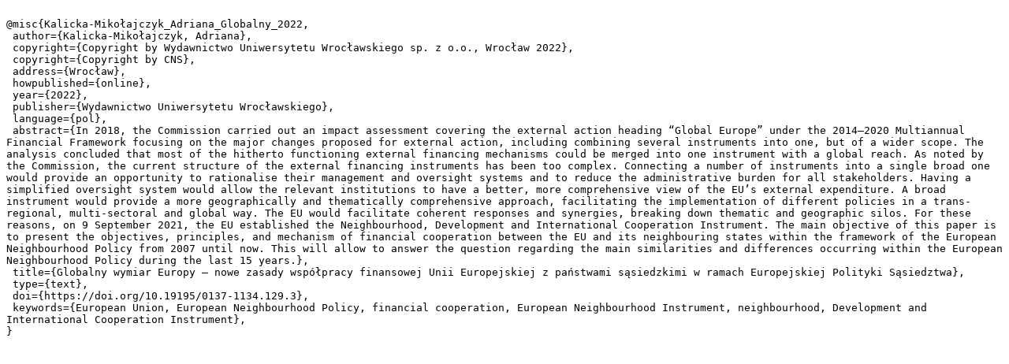

--- FILE ---
content_type: text/plain;charset=utf-8
request_url: https://repozytorium.uni.wroc.pl/dlibra/dlibra.bib?type=e&id=136332
body_size: 2534
content:

@misc{Kalicka-Mikołajczyk_Adriana_Globalny_2022,
 author={Kalicka-Mikołajczyk, Adriana},
 copyright={Copyright by Wydawnictwo Uniwersytetu Wrocławskiego sp. z o.o., Wrocław 2022},
 copyright={Copyright by CNS},
 address={Wrocław},
 howpublished={online},
 year={2022},
 publisher={Wydawnictwo Uniwersytetu Wrocławskiego},
 language={pol},
 abstract={In 2018, the Commission carried out an impact assessment covering the external action heading “Global Europe” under the 2014–2020 Multiannual Financial Framework focusing on the major changes proposed for external action, including combining several instruments into one, but of a wider scope. The analysis concluded that most of the hitherto functioning external financing mechanisms could be merged into one instrument with a global reach. As noted by the Commission, the current structure of the external financing instruments has been too complex. Connecting a number of instruments into a single broad one would provide an opportunity to rationalise their management and oversight systems and to reduce the administrative burden for all stakeholders. Having a simplified oversight system would allow the relevant institutions to have a better, more comprehensive view of the EU’s external expenditure. A broad instrument would provide a more geographically and thematically comprehensive approach, facilitating the implementation of different policies in a trans-regional, multi-sectoral and global way. The EU would facilitate coherent responses and synergies, breaking down thematic and geographic silos. For these reasons, on 9 September 2021, the EU established the Neighbourhood, Development and International Cooperation Instrument. The main objective of this paper is to present the objectives, principles, and mechanism of financial cooperation between the EU and its neighbouring states within the framework of the European Neighbourhood Policy from 2007 until now. This will allow to answer the question regarding the main similarities and differences occurring within the European Neighbourhood Policy during the last 15 years.},
 title={Globalny wymiar Europy – nowe zasady współpracy finansowej Unii Europejskiej z państwami sąsiedzkimi w ramach Europejskiej Polityki Sąsiedztwa},
 type={text},
 doi={https://doi.org/10.19195/0137-1134.129.3},
 keywords={European Union, European Neighbourhood Policy, financial cooperation, European Neighbourhood Instrument, neighbourhood, Development and International Cooperation Instrument},
}
